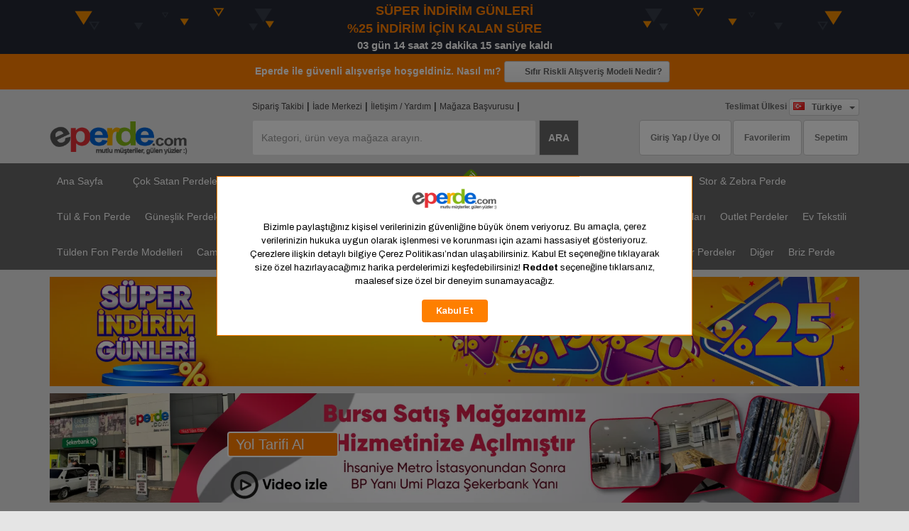

--- FILE ---
content_type: text/html; charset=utf-8
request_url: https://www.eperde.com/ajax/getprodvariants?prodId=19482&pageNumber=1&refUrl=/patine-desenli-sutlu-kahve-katyonik-jakar-fon-perde-sutlu-kahve/19503.html
body_size: 14710
content:

<!DOCTYPE html>
<html lang="tr-TR">
<head>
    <script src="https://bundles.efilli.com/eperde.com.prod.js"></script>
    <!-- Meta Pixel Code -->
    <script>
        !function (f, b, e, v, n, t, s) {
            if (f.fbq) return; n = f.fbq = function () {
                n.callMethod ?
                n.callMethod.apply(n, arguments) : n.queue.push(arguments)
            };
            if (!f._fbq) f._fbq = n; n.push = n; n.loaded = !0; n.version = '2.0';
            n.queue = []; t = b.createElement(e); t.async = !0;
            t.src = v; s = b.getElementsByTagName(e)[0];
            s.parentNode.insertBefore(t, s)
        }(window, document, 'script',
            'https://connect.facebook.net/en_US/fbevents.js');
        fbq('init', '209517956458083');
        fbq('init', '181567055522367');
    </script>
    <noscript>
        <img height="1" width="1" style="display:none"
             src="https://www.facebook.com/tr?id=209517956458083&ev=PageView&noscript=1" />
    </noscript>
    <!-- End Meta Pixel Code -->
    <!-- Google Tag Manager -->
    <script>
        (function (w, d, s, l, i) {
            w[l] = w[l] || []; w[l].push({
                'gtm.start':
                    new Date().getTime(), event: 'gtm.js'
            }); var f = d.getElementsByTagName(s)[0],
                j = d.createElement(s), dl = l != 'dataLayer' ? '&l=' + l : ''; j.async = true; j.src =
                    'https://www.googletagmanager.com/gtm.js?id=' + i + dl; f.parentNode.insertBefore(j, f);
        })(window, document, 'script', 'dataLayer', 'GTM-NLCF2HC');</script>
    <!-- End Google Tag Manager -->

    

<script>
var arrCampaignProds = {};
var arrProdList = [];
var arrProdNameList = [];
var arrSliderPageNum = [];
var etekKesimTipi = 7;
var boncukTipi = 6;
var isMobile =  0;;
//0:Desktop, 1:Mobile, 2:Tablet
var deviceType = 0;
var aspNetSID = '3uahf050bllokgd4k4ynn2va';
var prodTrackUrl = '';
</script>

    <meta charset="utf-8">
    <meta name="google-site-verification" content="YVUkAreoi-eWz1pDcoyZxRTYXLCXh9-Ln2xsMKZ5E8s" />
    <meta name="google-site-verification" content="7GTqYbBosRX7qVU08ETIYwQ5DLL6r_mzzESbeaNMN0M" />
    <meta name="google-site-verification" content="kha-iGmt3yYpcOxjmSkzygLEpJrcJVAWUdse21BiPBw" />
    <meta name="robots" content="INDEX, FOLLOW">

    <meta http-equiv="X-UA-Compatible" content="IE=8; IE=10; IE=11" />
    <meta name="viewport" content="width=device-width, initial-scale=1.0, minimum-scale=1.0, maximum-scale=1.0" />
    <meta name="author" content="Rabbiğ firli zembi vevessig'ni ulvi ve tayyibni kesbi ve kannig'ni bima rezaktani vela tuziğ kalbi ila şey`in sarreftehu anni." />
    <meta name="content-language" content="tr" />

    

    <title>Patinedesenli Kahve - Katyonik Jakar Fon Perde- Kahve| Sayfa 1</title>
    <meta name="description" content="Ta&#231; perde, brillant, stor perde, zebra perde, fon perde, jaluzi perde modellerini ve fiyatlarını bulup &#246;zel &#246;l&#231;&#252;de online sipariş verebilirsiniz." />

    <link href="https://www.eperde.com/ajax/getprodvariants?prodId=19482&amp;pageNumber=1&amp;refUrl=%2fpatine-desenli-sutlu-kahve-katyonik-jakar-fon-perde-sutlu-kahve%2f19503.html" rel="canonical" />

    <link rel="apple-touch-icon" sizes="57x57" href="/apple-icon-57x57.png">
    <link rel="apple-touch-icon" sizes="60x60" href="/apple-icon-60x60.png">
    <link rel="apple-touch-icon" sizes="72x72" href="/apple-icon-72x72.png">
    <link rel="apple-touch-icon" sizes="76x76" href="/apple-icon-76x76.png">
    <link rel="apple-touch-icon" sizes="114x114" href="/apple-icon-114x114.png">
    <link rel="apple-touch-icon" sizes="120x120" href="/apple-icon-120x120.png">
    <link rel="apple-touch-icon" sizes="144x144" href="/apple-icon-144x144.png">
    <link rel="apple-touch-icon" sizes="152x152" href="/apple-icon-152x152.png">
    <link rel="apple-touch-icon" sizes="180x180" href="/apple-icon-180x180.png">
    <link rel="icon" type="image/png" sizes="192x192" href="/android-icon-192x192.png">
    <link rel="icon" type="image/png" sizes="32x32" href="/favicon-32x32.png">
    <link rel="icon" type="image/png" sizes="96x96" href="/favicon-96x96.png">
    <link rel="icon" type="image/png" sizes="16x16" href="/favicon-16x16.png">
    <meta name="msapplication-TileColor" content="#ffffff">
    <meta name="msapplication-TileImage" content="/ms-icon-144x144.png">
    <meta name="theme-color" content="#ffffff">

    
    <link href="/bundles/ratingStarStyles?v=ORIHtkSmYSqk2exZmncgUMCjl3aj1Gj4JufDOAj-6F81" rel="stylesheet"/>

    <link href="/bundles/searchStyles?v=psWc7ad8kz8uOja8X0woSef2UuajIQR76shfFxP-_9Y1" rel="stylesheet"/>


    <link href="/Scripts/fancyapps/fancybox/fancybox.css" rel="stylesheet" />
    <link href="/Scripts/fancyapps/carousel/carousel.css" rel="stylesheet" />
    <link href="/Scripts/fancyapps/carousel/carousel.thumbs.css" rel="stylesheet" />
    <link href="/Scripts/font-awesome7/css/all.min.css?v1=true" rel="stylesheet" />
    <link href="/bundles/styles?v=aVdPkrHi7I3rD5VkCk1nt7vgp97gbvK_XO9M2MQplwM1" rel="stylesheet"/>


    

    <script>
        var lang = "tr";
                
                    var currCode = 'try';
                


    </script>
    <script>
        (function () {
            const fbclid = new URLSearchParams(window.location.search).get('fbclid');
            if (!fbclid) return;

            const existing = document.cookie.split('; ').find(row => row.startsWith('_fbc='));
            let currentFbc = existing ? existing.split('=')[1] : null;

            let cookieFbclid = null;
            if (currentFbc) {
                const lastDot = currentFbc.lastIndexOf('.');
                if (lastDot > 0 && lastDot < currentFbc.length - 1)
                    cookieFbclid = currentFbc.substring(lastDot + 1);
            }

            if (!currentFbc || cookieFbclid !== fbclid) {
                const ts = Date.now();
                const fbcValue = `fb.1.${ts}.${fbclid}`;
                const expires = new Date(ts + 90 * 24 * 60 * 60 * 1000).toUTCString();
                document.cookie = `_fbc=${fbcValue}; expires=${expires}; path=/; SameSite=None; Secure`;
            }
        })();
    </script>

</head>
<body>
    <!-- Google Tag Manager (noscript) -->
<noscript><iframe src="https://www.googletagmanager.com/ns.html?id=GTM-NLCF2HC"
height="0" width="0" style="display:none;visibility:hidden"></iframe></noscript>
<!-- End Google Tag Manager (noscript) -->
    <div id="page">
        
            <div id="discountWrapper" class="container-fluid" style="background-color:#252934;height:76px;color:#FF7F00;font-weight:bold;font-size:18px;overflow:hidden;padding-top:3px;padding-bottom:3px;">
                <div class="container text-center" style="background-image:url('/Images/cart-discount-bg.png');height:45px;">
                        <span>S&#220;PER İNDİRİM G&#220;NLERİ</span>
                        <br />
                    <span>
                        %25 İNDİRİM İÇİN KALAN SÜRE&nbsp;<span style="color:#fff;"><i class="fal fa-level-down"></i></span>
                    </span>
                        <span id="discountInCartCounter" style="color:#fff;font-size:15px;display:block;">
                        </span>

                </div>
            </div>
        <script>
            function windowDiscountLoad() {
                    var timeDiscountInCartCounter = new Date('2026', '0', '25', '23', '59', '59');
                    $('#discountInCartCounter').countdown(
                            {
                                until: timeDiscountInCartCounter,
                                compact: false,
                                layout: '{dnn} g&#252;n {hnn} saat {mnn} dakika {snn} saniye kaldı',
                                onExpiry: function () {
                                    $("#discountWrapper").slideUp();
                                }
                            }
                    );

                    $('#discountInCartCounterProdDetail').countdown(
                                    {
                                        until: timeDiscountInCartCounter,
                                        compact: false,
                                        layout: '{dnn} g&#252;n {hnn} saat {mnn} dakika {snn} saniye kaldı'
                                    }
                    );

                    var currentTime = $("#discountInCartCounter").text().split(' ')[0] + ' ' + $("#discountInCartCounter").text().split(' ')[1]
                        + ' ' + $("#discountInCartCounter").text().split(' ')[2] + ' ' + $("#discountInCartCounter").text().split(' ')[3] + ' kaldı';
                $("span#discountInCartCounterProdItemNew").each(function (i) { this.innerText = currentTime });
            }
        </script>




            <div id="zeroRiskWrapper" style="color:#fff;">
                <div class="container text-center">
                    <i class="fal fa-shield-check"></i> Eperde ile güvenli alışverişe hoşgeldiniz. Nasıl mı?
                    <a href="/eperde-nasil-guvenlidir" class="btn btn-default btn-sm">
                        <i class="fal fa-mouse-pointer"></i>&nbsp;Sıfır Riskli Alışveriş Modeli Nedir?
                    </a>
                    
                    <div id="controlClock" style="display:none;">22.01.2026 12:30:40</div>
                </div>
            </div>

            <div class="container-fluid" style="background-color:#1E5981;height:60px;font-weight:bold;overflow:hidden;padding-top:3px;padding-bottom:3px;display:none;">
                <div class="container text-center" style="background-image:url('/Images/subscribe-bg.png');height:60px;">
                    
                    <div id="panelSubscriber" class="container text-center" style="display:block;">
                        <div style="color:#ffffff; font-size:16px;">Büyük İndirim Günlerinde Bana Hatırlat...</div>
                        <input id="subscriberPhone" type="number" name="subscriberPhone" maxlength="11" title="11 hane olarak giriniz" required placeholder="Telefon Numaranız..." style="border-radius: 10px; padding-left:10px;" />
                        <button class="btn btn-default btn-sm" style="border-radius: 10px; height:25px;" onclick="setSubscriber();"><i class="fal fa-trophy"></i>&nbsp;Abone Ol</button>
                    </div>
                    <div id="panelSubscriberMsg" class="container text-center" style="display:none;">
                        <br />
                        <div id="subscriberMessage" style="color:#ffffff; font-size:14px;">Telefon numaranız başarıyla listeye eklenmiştir.</div>
                    </div>
                </div>
            </div>

        <nav class="navbar navbar-default header-top-bar" role="navigation">
    <div class="container">
        
<div class="content">
    <div id="quickLinks">
        <div style="float:left;width:70%">
            <a href="/siparislerim">Sipariş Takibi</a> |
            <a href="/yardim/tum-yardim-konulari/iade-sureci-ve-cayma-hakki/">İade Merkezi</a> |
            <a title="Eperde İletişim" href="/yardim/tum-yardim-konulari/">İletişim / Yardım</a> |
            <a title="Eperde Mağaza Başvurusu" href="/magaza-basvuru">Mağaza Başvurusu</a> |
            
        </div>
        <div style="float:left;width:30%">
            <div class="country-name">
                <span style="float:left;color:#666;padding-top:3px;display:inline-block;">Teslimat Ülkesi&nbsp;</span>
                <div style="float:left;" data-selected-country="TR" onchange="setShippingCountry($(this))" class="CountryFlagDD"></div>
            </div>
        </div>
    </div>
</div>
<div class="navbar-header">
    <a class="navbar-brand" href="/">
        <img style="width: 195px;" src="/Images/templates/Eperde/logo.png" alt="Eperde Logo">
    </a>
</div>
<form id="search-form" onsubmit="if ($('#searchBox').val() == '') return false;" class="navbar-form navbar-left" method="GET" action="/arama">
    <div class="form-group">
        <input autocomplete="off" placeholder="Kategori, ürün veya mağaza arayın." id="searchBox" name="q" type="text" class="form-control typeahead searchbox" />
        <input type="hidden" name="inSite" value="yes" />
        <input type="hidden" name="pageNumber" id="pageNumber" value="1" />

    </div>
    <button id="searchBtn" type="submit" class="btn btn-dark-default">ARA</button>

</form>

<span id="navbarMenu">
    <ul class="nav navbar-nav navbar-right navbar-top-buttons" style="margin-right: 0px;z-index:999 !important">
            <li>
                <a type="button" class="btn btn-white-default dropdown-toggle" href="/uye-girisi">
            <span><i class="fal fa-user fa-2x"></i></span>
            <span>Giriş Yap / Üye Ol</span>
        </a>
                
            </li>
        <li>
            <a href="/favorilerim" class="btn btn-white-default" title="Favorilerim">
                <span>
                    <i class="fal fa-heart fa-2x"></i>
                    <span id="favProdCount" class="yellow-circle-count-box hidden"></span>
                </span>
                <span>Favorilerim</span>
            </a>
        </li>
        <li>
            <a class="btn dropdown-toggle btn-white-default" href="/sepetim" title="Alışveriş Sepetim">
                <span>
                    <i class="fal fa-shopping-cart fa-2x"></i>
                    <span id="cartProdCount" class="yellow-circle-count-box hidden"></span>
                </span>
                <span>Sepetim</span>
            </a>
        </li>
    </ul>
</span>

    </div>
</nav>
<div class="container-fluid hidden-md hidden-sm" id="catMenu">
    <div class="container">
        

<ul class="nav navbar-nav">
    <li>
        <a href="/" title="Ana Sayfa">Ana Sayfa</a>
    </li>

    <li><a href="/perde-modelleri" title="Çok Satan Perdeler"><i class="fal fa-star" aria-hidden="true"></i>&nbsp;Çok Satan Perdeler</a></li>
    <li>
        <a href="/arama?q=ertesi+g&#252;n+perdeler" title="Ertesi Gün Perdeler">
            <i class="fal fa-truck"></i>&nbsp;Ertesi Gün Perdeler
        </a>
    </li>
    <li>
        <a href="/arama?q=aynı+g&#252;n+perdeler" title="Aynı Gün Perdeler">
            <i class="far fa-shipping-fast"></i>&nbsp;Aynı Gün Perdeler
        </a>
    </li>
    <li>
        <a href="/en-ucuz-perdeler" title="En Ucuz Perdeler">
            <span style="transform: rotate(-45deg);
    position: absolute;
    padding: 1px 0;
    top: 15px;
    left: -2px;
    width: 30px;
    height: 15px;
    background-color: #6fb200;
    color: #fff;
    font: bold 12px sans-serif;
    border-radius: 5px;
    text-align: center;">Yeni</span>&nbsp;&nbsp;&nbsp;En Ucuz Perdeler
        </a>
    </li>
                <li class="dropdown">
                        <a class="dropdown-toggle" href="javascript:void(0);" title="Odaya G&#246;re Perde Se&#231;imi">
                            Odaya G&#246;re Perde Se&#231;imi
                        </a>

                            <ul class="dropdown-menu" role="menu" style="top: auto; margin: 0px; border: 0px;">

                                        <li>
                                            <a href="/salon" title="Salon">Salon</a>
                                        </li>
                                        <li>
                                            <a href="/cocuk-odasi" title="&#199;ocuk Odası">&#199;ocuk Odası</a>
                                        </li>
                                        <li>
                                            <a href="/bebek-odasi" title="Bebek Odası">Bebek Odası</a>
                                        </li>
                                        <li>
                                            <a href="/oturma-odasi" title="Oturma Odası">Oturma Odası</a>
                                        </li>
                                        <li>
                                            <a href="/genc-odasi" title="Gen&#231; Odası">Gen&#231; Odası</a>
                                        </li>
                                        <li>
                                            <a href="/yatak-odasi" title="Yatak Odası">Yatak Odası</a>
                                        </li>
                                        <li>
                                            <a href="/mutfak" title="Mutfak">Mutfak</a>
                                        </li>
                            </ul>

                </li>
                <li class="dropdown">
                        <a class="dropdown-toggle" href="/stor-ve-zebra-perde" title="Stor &amp; Zebra Perde">Stor &amp; Zebra Perde</a>

                            <ul class="dropdown-menu" role="menu" style="top: auto; margin: 0px; border: 0px;">

                                        <li>
                                            <a href="/zebra-perde" title="Zebra Perde">Zebra Perde</a>
                                        </li>
                                        <li>
                                            <a href="/stor-perde" title="Stor Perde">Stor Perde</a>
                                        </li>
                                        <li>
                                            <a href="/cift-sistem-stor-perdeler" title="&#199;ift Sistem Stor Perdeler">&#199;ift Sistem Stor Perdeler</a>
                                        </li>
                            </ul>

                </li>
                <li class="dropdown">
                        <a class="dropdown-toggle" href="/tul-ve-fon-perde" title="T&#252;l &amp; Fon Perde">T&#252;l &amp; Fon Perde</a>

                            <ul class="dropdown-menu" role="menu" style="top: auto; margin: 0px; border: 0px;">

                                        <li>
                                            <a href="/tul-perde" title="T&#252;l Perde">T&#252;l Perde</a>
                                        </li>
                                        <li>
                                            <a href="/fon-perde" title="Fon Perde">Fon Perde</a>
                                        </li>
                                        <li>
                                            <a href="/tul-dikey-perde-tul-zebra-perde" title="T&#252;l Dikey Perde - T&#252;l Zebra Perde">T&#252;l Dikey Perde - T&#252;l Zebra Perde</a>
                                        </li>
                            </ul>

                </li>
                <li class="dropdown">
                        <a class="dropdown-toggle" href="/guneslik-perdeler" title="G&#252;neşlik Perdeler">G&#252;neşlik Perdeler</a>


                </li>
                <li class="dropdown">
                        <a class="dropdown-toggle" href="/ip-perde" title="İp Perde">İp Perde</a>


                </li>
                <li class="dropdown">
                        <a class="dropdown-toggle" href="/jaluzi-perde" title="Jaluzi Perde">Jaluzi Perde</a>

                            <ul class="dropdown-menu" role="menu" style="top: auto; margin: 0px; border: 0px;">

                                        <li>
                                            <a href="/metal-jaluzi-perde" title="Metal Jaluzi Perde">Metal Jaluzi Perde</a>
                                        </li>
                                        <li>
                                            <a href="/ahsap-jaluzi-perde" title="Ahşap Jaluzi Perde">Ahşap Jaluzi Perde</a>
                                        </li>
                            </ul>

                </li>
                <li class="dropdown">
                        <a class="dropdown-toggle" href="/dikey-perde" title="Dikey Perde">Dikey Perde</a>


                </li>
                <li class="dropdown">
                        <a class="dropdown-toggle" href="/duz-perdeler" title="D&#252;z Perdeler">D&#252;z Perdeler</a>


                </li>
                <li class="dropdown">
                        <a class="dropdown-toggle" href="/cama-takilan-perdeler" title="Cama Takılan Perdeler">Cama Takılan Perdeler</a>


                </li>
                <li class="dropdown">
                        <a class="dropdown-toggle" href="/perde-aksesuarlari" title="Perde Aksesuarları">Perde Aksesuarları</a>

                            <ul class="dropdown-menu" role="menu" style="top: auto; margin: 0px; border: 0px;">

                                        <li>
                                            <a href="/rustik-perde" title="Rustik Perde">Rustik Perde</a>
                                        </li>
                                        <li>
                                            <a href="/fon-demiri" title="Fon Demiri">Fon Demiri</a>
                                        </li>
                                        <li>
                                            <a href="/fon-bagi" title="Fon Bağı">Fon Bağı</a>
                                        </li>
                                        <li>
                                            <a href="/perde-puskul-ve-sacaklari" title="Perde P&#252;sk&#252;l ve Sa&#231;akları">Perde P&#252;sk&#252;l ve Sa&#231;akları</a>
                                        </li>
                            </ul>

                </li>
                <li class="dropdown">
                        <a class="dropdown-toggle" href="/outlet-perdeler" title="Outlet Perdeler">Outlet Perdeler</a>

                            <ul class="dropdown-menu" role="menu" style="top: auto; margin: 0px; border: 0px;">

                                        <li>
                                            <a href="/outlet-fon-perde" title="Outlet Fon Perde">Outlet Fon Perde</a>
                                        </li>
                                        <li>
                                            <a href="/outlet-stor-perde" title="Outlet Stor Perde">Outlet Stor Perde</a>
                                        </li>
                                        <li>
                                            <a href="/outlet-tul-perde" title="Outlet T&#252;l Perde">Outlet T&#252;l Perde</a>
                                        </li>
                                        <li>
                                            <a href="/outlet-zebra-perde" title="Outlet Zebra Perde">Outlet Zebra Perde</a>
                                        </li>
                                        <li>
                                            <a href="/outlet-guneslik-perde" title="Outlet G&#252;neşlik Perde">Outlet G&#252;neşlik Perde</a>
                                        </li>
                            </ul>

                </li>
                <li class="dropdown">
                        <a class="dropdown-toggle" href="/ev-tekstili" title="Ev Tekstili">Ev Tekstili</a>

                            <ul class="dropdown-menu" role="menu" style="top: auto; margin: 0px; border: 0px;">

                                        <li>
                                            <a href="/kirlent-modelleri" title="Kırlent Modelleri">Kırlent Modelleri</a>
                                        </li>
                            </ul>

                </li>
                <li class="dropdown">
                        <a class="dropdown-toggle" href="/tulden-fon-perde-modelleri" title="T&#252;lden Fon Perde Modelleri">T&#252;lden Fon Perde Modelleri</a>


                </li>
                <li class="dropdown">
                        <a class="dropdown-toggle" href="/cam-balkon-perde" title="Cam Balkon Perde">Cam Balkon Perde</a>


                </li>
                <li class="dropdown">
                        <a class="dropdown-toggle" href="/yeni-dikey-perdeler" title="Yeni Dikey Perdeler">Yeni Dikey Perdeler</a>


                </li>
                <li class="dropdown">
                        <a class="dropdown-toggle" href="/isik-gecirmeyen-perdeler" title="Işık Ge&#231;irmeyen Perdeler">Işık Ge&#231;irmeyen Perdeler</a>


                </li>
                <li class="dropdown">
                        <a class="dropdown-toggle" href="/ofis-isyeri-perde-modelleri" title="Ofis İşyeri Perde Modelleri">Ofis İşyeri Perde Modelleri</a>


                </li>
                <li class="dropdown">
                        <a class="dropdown-toggle" href="/tul-stor-perdeler" title="T&#252;l Stor Perdeler">T&#252;l Stor Perdeler</a>


                </li>
                <li class="dropdown">
                        <a class="dropdown-toggle" href="javascript:void(0);" title="Diğer">
                            Diğer
                        </a>

                            <ul class="dropdown-menu" role="menu" style="top: auto; margin: 0px; border: 0px;">

                                        <li>
                                            <a href="/hazir-olculu-zebra-perdeler" title="Hazır &#214;l&#231;&#252;l&#252; Zebra Perdeler">Hazır &#214;l&#231;&#252;l&#252; Zebra Perdeler</a>
                                        </li>
                                        <li>
                                            <a href="/utu-istemeyen-tul-perdeler" title="&#220;t&#252; İstemeyen T&#252;l Perdeler">&#220;t&#252; İstemeyen T&#252;l Perdeler</a>
                                        </li>
                                        <li>
                                            <a href="/kruvaze-model-perdeler" title="Kruvaze Model Perdeler">Kruvaze Model Perdeler</a>
                                        </li>
                                        <li>
                                            <a href="/renkli-tuller-duz-ve-degrade" title="Renkli T&#252;ller D&#252;z Ve Degrade">Renkli T&#252;ller D&#252;z Ve Degrade</a>
                                        </li>
                                        <li>
                                            <a href="/cizgili-fon-perdeler" title="&#199;izgili Fon Perdeler">&#199;izgili Fon Perdeler</a>
                                        </li>
                                        <li>
                                            <a href="/jakar-fon-perdeler" title="Jakar Fon Perdeler">Jakar Fon Perdeler</a>
                                        </li>
                                        <li>
                                            <a href="/tek-renk-fon-perdeler" title="Tek Renk Fon Perdeler">Tek Renk Fon Perdeler</a>
                                        </li>
                                        <li>
                                            <a href="/duz-perde-modelleri" title="D&#252;z Perde Modelleri">D&#252;z Perde Modelleri</a>
                                        </li>
                                        <li>
                                            <a href="/orme-tul-perde" title="&#214;rme T&#252;l Perde">&#214;rme T&#252;l Perde</a>
                                        </li>
                                        <li>
                                            <a href="/patine-desenli-fon-perde" title="Patine Desenli Fon Perde">Patine Desenli Fon Perde</a>
                                        </li>
                                        <li>
                                            <a href="/fon-perde-aksesuarlari" title="Fon Perde Aksesuarları">Fon Perde Aksesuarları</a>
                                        </li>
                                        <li>
                                            <a href="/desenli-perde-modelleri" title="Desenli Perde Modelleri">Desenli Perde Modelleri</a>
                                        </li>
                                        <li>
                                            <a href="/islemeli-tul-perde" title="İşlemeli T&#252;l Perde">İşlemeli T&#252;l Perde</a>
                                        </li>
                                        <li>
                                            <a href="/isik-gecirmeyen-guneslik-perde" title="Işık Ge&#231;irmeyen G&#252;neşlik Perde">Işık Ge&#231;irmeyen G&#252;neşlik Perde</a>
                                        </li>
                                        <li>
                                            <a href="/plise-perdeler" title="Plise Perdeler">Plise Perdeler</a>
                                        </li>
                                        <li>
                                            <a href="/mekanik-perde-sistemleri" title="Mekanik Perde Sistemleri">Mekanik Perde Sistemleri</a>
                                        </li>
                                        <li>
                                            <a href="/desenli-fon" title="Desenli Fon">Desenli Fon</a>
                                        </li>
                            </ul>

                </li>
                <li class="dropdown">
                        <a class="dropdown-toggle" href="/briz-perde" title="Briz Perde">Briz Perde</a>


                </li>



    <li class="hidden">
        <a class="dropdown-toggle" href="https://www.Eperde/yardim/tum-yardim-konulari/" title="İletişim / Yardım">İletişim / Yardım</a>
    </li>
</ul>
    </div>
</div>


<p style="height:40px;" class="hidden-lg">&nbsp;</p>


    <div class="container">
            <div class="text-center" style="margin-bottom:10px;">
                <a href="javascript:">
                    <img alt="Perde Kampanya" src="https://media.eperde.com/UserFiles/banner/sepet_masaustu_20251204.jpg?width=1921&amp;quality=80" style="width:100%;" />
                </a>
            </div>
            <div class="text-center" style="margin-bottom:10px;">
                <span class="text-center" style="position: absolute; left: 25%; margin-top:3% ">
                    <a href="https://www.google.com/maps/embed?pb=!1m18!1m12!1m3!1d3046.245703702494!2d28.991509299999997!3d40.22583890000001!2m3!1f0!2f0!3f0!3m2!1i1024!2i768!4f13.1!3m3!1m2!1s0x14ca143d49f7fa87%3A0x77278210c85b6ff1!2sEperde!5e0!3m2!1str!2str!4v1738773247674!5m2!1str!2str" data-fancybox data-type="iframe" class="btn" style="font-size: 2rem; margin-top: 10%; background-color: #ff7f00; color: #fff; padding: 2px 10px; border: 2px solid;" onmouseover="this.style.backgroundColor='rgba(255, 127, 0, 0.8)';" onmouseout="this.style.backgroundColor='rgb(255, 127, 0)';">
                        Yol Tarifi Al
                        &nbsp;<i class="fa-solid fa-location-dot"></i>
                    </a>
                </span>
                <a href="https://www.eperde.com/upload/perde-magaza/eperde-bursa.mp4" data-fancybox data-width="500" data-height="888">
                    <img alt="Perde Kampanya" src="https://media.eperde.com/UserFiles/banner/anasayfa_magaza.jpg?width=1921&amp;quality=80" style="width:100%;" />
                </a>
            </div>
    </div>


    



        

        <div class="container">
            



<style>
    .pagination > li > a,
    .pagination > li > span {
        position: relative;
        float: left;
        padding: 6px 12px;
        margin-left: -1px;
        line-height: 1.42857143;
        color: #ff6a00;
        text-decoration: none;
        background-color: #fff;
        border: 1px solid #ddd;
    }

    .pagination > .active > a,
    .pagination > .active > span,
    .pagination > .active > a:hover,
    .pagination > .active > span:hover,
    .pagination > .active > a:focus,
    .pagination > .active > span:focus {
        z-index: 3;
        color: #fff;
        cursor: default;
        background-color: #ff6a00;
        border-color: #ff6a00;
    }
</style>

<div class="row">
    <div class="col-lg-12 col-md-12 col-sm-12 ">



                    <div class="row">
                <div class="col-md-2">
                </div>
                <div class="col-md-8 text-center">

                        <nav>
                            <ul class="pagination">
                            </ul>
                        </nav>

                </div>
                <div class="col-md-2">
                </div>
            </div>

    </div>
</div>

    <div class="clearfix margin-bottom-40px"></div>

        </div>

        


        <p>&nbsp;</p>
    <div class="container home-custome-page hidden-sm hidden-md" >

        <div class="row" >
            <div class="col-md-12 col-lg-12">
                <div class="well">
                    <div style="width:1024px;margin:auto">
                        <html>
<head>
	<title></title>
</head>
<body>
<table border="0" cellpadding="0" cellspacing="0" style="background-color:transparent; border-collapse:collapse; border-spacing:0px; box-sizing:border-box; color:rgb(0, 0, 0); font-family:helvetica neue,helvetica,ヒラギノ角ゴ pro w3,hiragino kaku gothic pro,メイリオ,meiryo,ｍｓ ｐゴシック,arial,sans-serif; font-size:14px; line-height:20px; max-width:100%; width:1110px">
	<caption>
	<p><span style="color:#696969"><span style="font-size:16px"><strong>Yardım Konularından Bazıları</strong></span></span></p>
	</caption>
	<tbody>
		<tr>
			<td style="width:250px"><span style="color:rgb(255, 140, 0)">&nbsp;</span><span style="color:rgb(243, 174, 3)">&bull;</span><span style="color:rgb(255, 140, 0)">&nbsp;</span><a href="https://www.eperde.com/yardim/tum-yardim-konulari/perde-olcusu-nasil-alinir/">&Ouml;l&ccedil;&uuml; Nasıl Alınır?</a></td>
			<td style="width:250px"><span style="color:rgb(255, 140, 0)">&nbsp;</span><span style="color:rgb(243, 174, 3)">&bull;</span><span style="color:rgb(255, 140, 0)">&nbsp;</span><a href="https://www.eperde.com/yardim/perde-montaj-videolari/" title="Perde Montajı Nasıl Yapılır?">Perde Montajı Nasıl Yapılır?</a></td>
			<td style="width:250px"><span style="color:rgb(255, 140, 0)">&nbsp;</span><span style="color:rgb(243, 174, 3)">&bull;</span><span style="color:rgb(255, 140, 0)">&nbsp;</span><a href="https://www.eperde.com/yardim/kargo-sureci/" title="Satıcı Teslimat Süresi - Eperde">Teslimat S&uuml;resi</a></td>
			<td style="width:250px"><span style="color:rgb(255, 140, 0)">&nbsp;</span><span style="color:rgb(243, 174, 3)">&bull;</span><span style="color:rgb(255, 140, 0)">&nbsp;</span><a href="https://www.eperde.com/yardim/tum-yardim-konulari/iade-sureci-ve-cayma-hakki/" title="İptal ve İade Seçenekleri">İptal İade</a></td>
		</tr>
		<tr>
			<td><span style="color:rgb(255, 140, 0)">&nbsp;</span><span style="color:rgb(243, 174, 3)">&bull;</span><span style="color:rgb(255, 140, 0)">&nbsp;</span><a href="https://www.eperde.com/yardim/tum-yardim-konulari/odeme-secenekleri/" title="Ödeme Seçenekleri">&Ouml;deme Se&ccedil;enekleri</a></td>
			<td>&nbsp;</td>
			<td><span style="color:rgb(255, 140, 0)">&nbsp;</span><span style="color:rgb(243, 174, 3)">&bull;</span><span style="color:rgb(255, 140, 0)">&nbsp;</span><a href="http://www.eperde.com/yardim/zebra-perde-siparisi-nasil-verilir/">Zebra Perde Siparişi Nasıl Verilir?</a></td>
			<td>&nbsp;</td>
		</tr>
	</tbody>
</table>

<hr />
<table border="0" cellpadding="0" cellspacing="0" style="width:1110px">
	<caption>
	<h2 style="text-align:center"><span style="color:#FFA500"><strong><span style="font-size:16px">PERDE MODELLERİ</span></strong></span></h2>
	</caption>
	<tbody>
		<tr>
			<td style="width:250px">
			<h3><span style="color:#696969"><span style="font-size:16px"><strong>Zebra Perde</strong></span></span></h3>
			</td>
			<td style="width:250px">
			<h3><span style="color:#696969"><span style="font-size:16px"><strong>Stor Perde</strong></span></span></h3>
			</td>
			<td style="width:250px">
			<h3><span style="color:#696969"><span style="font-size:16px"><strong>T&uuml;l Perde</strong></span></span></h3>
			</td>
			<td style="width:250px">
			<h3><span style="color:#696969"><span style="font-size:16px"><strong>Fon Perde</strong></span></span></h3>
			</td>
		</tr>
		<tr>
			<td><span style="color:rgb(255, 140, 0)">&nbsp;</span><span style="color:rgb(243, 174, 3)">&bull;</span><span style="color:rgb(255, 140, 0)">&nbsp;</span><a href="https://www.eperde.com/zebra-perde" title="Zebra Perde">Zebra Perde</a></td>
			<td><span style="color:rgb(255, 140, 0)">&nbsp;</span><span style="color:rgb(243, 174, 3)">&bull;</span><span style="color:rgb(255, 140, 0)">&nbsp;</span><a href="https://www.eperde.com/stor-perde" title="Stor Perde">Stor Perde</a></td>
			<td><span style="color:rgb(255, 140, 0)">&nbsp;</span><span style="color:rgb(243, 174, 3)">&bull;</span><span style="color:rgb(255, 140, 0)">&nbsp;<a href="https://www.eperde.com/duz-tuller" title="Düz Tül Perde">D&uuml;z T&uuml;l</a></span></td>
			<td><span style="color:rgb(255, 140, 0)">&nbsp;</span><span style="color:rgb(243, 174, 3)">&bull;</span><span style="color:rgb(255, 140, 0)">&nbsp;</span><a href="https://www.eperde.com/fon-perde" title="Fon Perde Modelleri ve Fiyatları">Fon Perde</a></td>
		</tr>
		<tr>
			<td><span style="color:#FF8C00">&nbsp;</span><span style="color:#F3AE03">&bull;</span><span style="color:#FF8C00">&nbsp;</span><a href="https://www.eperde.com/zebra-perde-duz-modeller" title="Düz Zebra Perde">D&uuml;z Zebra Perde</a></td>
			<td><span style="color:rgb(255, 140, 0)">&nbsp;</span><span style="color:rgb(243, 174, 3)">&bull;</span><span style="color:rgb(255, 140, 0)">&nbsp;<a href="https://www.eperde.com/zebra-stor-perde" title="Zebra Stor Perde">Zebra Stor Perde</a></span></td>
			<td><span style="color:rgb(255, 140, 0)">&nbsp;</span><span style="color:rgb(243, 174, 3)">&bull;</span><span style="color:rgb(255, 140, 0)">&nbsp;<a href="https://www.eperde.com/desenli-tuller" title="Desenli Tül Perde">Desenli T&uuml;l</a></span></td>
			<td><span style="color:rgb(255, 140, 0)">&nbsp;</span><span style="color:rgb(243, 174, 3)">&bull;</span><span style="color:rgb(255, 140, 0)">&nbsp;</span><a href="https://www.eperde.com/arama?q=%C3%A7i%C3%A7ekli+fon+perde&amp;pageNumber=1" title="Çiçekli Fon Perde Modelleri ve Fiyatları">&Ccedil;i&ccedil;ekli Fon Perde</a></td>
		</tr>
		<tr>
			<td><span style="color:rgb(243, 174, 3)">&nbsp;&bull;</span><span style="color:rgb(255, 140, 0)">&nbsp;</span><a href="https://www.eperde.com/zebra-perde-genel-desenli" title="Desenli Zebra Perde">Desenli Zebra Perde</a></td>
			<td><span style="color:rgb(255, 140, 0)">&nbsp;</span><span style="color:rgb(243, 174, 3)">&bull;</span><span style="color:rgb(255, 140, 0)">&nbsp;<a href="https://www.eperde.com/salon-stor-perde" title="Salon Stor Perde">Salon Stor Perde</a></span></td>
			<td><span style="color:rgb(255, 140, 0)">&nbsp;</span><span style="color:rgb(243, 174, 3)">&bull;</span><span style="color:rgb(255, 140, 0)">&nbsp;<a href="https://www.eperde.com/kruvaze-perde" title="Kruvaze Perde">Kruvaze Perde</a></span></td>
			<td><span style="color:rgb(255, 140, 0)">&nbsp;</span><span style="color:rgb(243, 174, 3)">&bull;</span><span style="color:rgb(255, 140, 0)">&nbsp;</span><a href="https://www.eperde.com/desenli-fon-perde-modelleri" title="Desenli Fon Perde Modelleri">Desenli Fon Perde</a></td>
		</tr>
		<tr>
			<td><span style="color:rgb(255, 140, 0)">&nbsp;</span><span style="color:rgb(243, 174, 3)">&bull;</span><span style="color:rgb(255, 140, 0)">&nbsp;<a href="https://www.eperde.com/cicekli-zebra-perde" title="Çiçekli Zebra Perde">&Ccedil;i&ccedil;ekli Zebra Perde</a></span></td>
			<td><span style="color:rgb(255, 140, 0)">&nbsp;</span><span style="color:rgb(243, 174, 3)">&bull;</span><span style="color:rgb(255, 140, 0)">&nbsp;<a href="https://www.eperde.com/yatak-odasi-stor-perde" title="Yatak Odası Stor Perde">Yatak Odası Stor Perde</a></span></td>
			<td><span style="color:rgb(255, 140, 0)">&nbsp;</span><span style="color:rgb(243, 174, 3)">&bull;</span><span style="color:rgb(255, 140, 0)">&nbsp;<a href="https://www.eperde.com/nakisli-tuller" title="Nakışlı Tül Perde">Nakışlı T&uuml;l</a></span></td>
			<td><span style="color:rgb(255, 140, 0)">&nbsp;</span><span style="color:rgb(243, 174, 3)">&bull;</span><span style="color:rgb(255, 140, 0)">&nbsp;</span><a href="https://www.eperde.com/duz-fon-perde-modelleri" title="Düz Fon Perde Modelleri ve Fiyatları">D&uuml;z Fon Perde</a></td>
		</tr>
		<tr>
			<td><span style="color:rgb(255, 140, 0)">&nbsp;</span><span style="color:rgb(243, 174, 3)">&bull;</span><span style="color:rgb(255, 140, 0)">&nbsp;<a href="https://www.eperde.com/salon-zebra-perde-modelleri" title="Salon Zebra Perde">Salon Zebra Perde</a></span></td>
			<td><span style="color:rgb(255, 140, 0)">&nbsp;</span><span style="color:rgb(243, 174, 3)">&bull;</span><span style="color:rgb(255, 140, 0)">&nbsp;<a href="https://www.eperde.com/oturma-odasi-stor-perde" title="Oturma Odası Stor Perde">Oturma Odası Stor Perde</a></span></td>
			<td><span style="color:rgb(255, 140, 0)">&nbsp;</span><span style="color:rgb(243, 174, 3)">&bull;</span><span style="color:rgb(255, 140, 0)">&nbsp;<a href="https://www.eperde.com/bebek-cocuk-ve-genc-tul-modelleri" title="Bebek - Çocuk - Genç Odası Tül Perde">Bebek \ &Ccedil;ocuk \ Gen&ccedil; Odası T&uuml;l</a></span></td>
			<td><span style="color:rgb(255, 140, 0)">&nbsp;</span><span style="color:rgb(243, 174, 3)">&bull;</span><span style="color:rgb(255, 140, 0)">&nbsp;<a href="https://www.eperde.com/salon-fon-perde" title="Salon Fon Perde">Salon Fon Perde</a></span></td>
		</tr>
		<tr>
			<td><span style="color:rgb(255, 140, 0)">&nbsp;</span><span style="color:rgb(243, 174, 3)">&bull;</span><span style="color:rgb(255, 140, 0)">&nbsp;<a href="https://www.eperde.com/mutfak-zebra-perde-modelleri" title="Mutfak Zebra Perde">Mutfak Zebra Perde</a></span></td>
			<td><span style="color:rgb(255, 140, 0)">&nbsp;</span><span style="color:rgb(243, 174, 3)">&bull;</span><span style="color:rgb(255, 140, 0)">&nbsp;<a href="https://www.eperde.com/mutfak-stor-perde" title="Mutfak Stor Perde">Mutfak Stor Perde</a></span></td>
			<td><span style="color:rgb(255, 140, 0)">&nbsp;</span><span style="color:rgb(243, 174, 3)">&bull;</span><span style="color:rgb(255, 140, 0)">&nbsp;<a href="https://www.eperde.com/salon-tul-perde" title="Salon Tül Perde">Salon T&uuml;l Perde</a></span></td>
			<td><span style="color:rgb(255, 140, 0)">&nbsp;</span><span style="color:rgb(243, 174, 3)">&bull;</span><span style="color:rgb(255, 140, 0)">&nbsp;<a href="https://www.eperde.com/yatak-odasi-fon-perde" title="Yatak Odası Fon Perde">Yatak Odası Fon Perde</a></span></td>
		</tr>
		<tr>
			<td><span style="color:rgb(243, 174, 3)">&nbsp;</span><span style="color:rgb(243, 174, 3)">&bull;</span><span style="color:rgb(255, 140, 0)">&nbsp;<a href="https://www.eperde.com/zebra-perde-cocuk-odasi" title="Çocuk Odası Zebra Perde">&Ccedil;ocuk Odası Zebra Perde</a></span></td>
			<td><span style="color:rgb(255, 140, 0)">&nbsp;</span><span style="color:rgb(243, 174, 3)">&bull;</span><span style="color:rgb(255, 140, 0)">&nbsp;<a href="https://www.eperde.com/cocuk-odasi-zebra-stor-perde" title="Çocuk Odası Zebra Stor Perde">&Ccedil;ocuk Odası Zebra Stor Perde</a></span></td>
			<td><span style="color:rgb(255, 140, 0)">&nbsp;</span><span style="color:rgb(243, 174, 3)">&bull;</span><span style="color:rgb(255, 140, 0)">&nbsp;<a href="https://www.eperde.com/yatak-odasi-tul-perde" title="yatak Odası Tül Perde">Yatak Odası T&uuml;l Perde</a></span></td>
			<td><span style="color:rgb(255, 140, 0)">&nbsp;</span><span style="color:rgb(243, 174, 3)">&bull;</span><span style="color:rgb(255, 140, 0)">&nbsp;<a href="https://www.eperde.com/cocuk-odasi-fon-perde-modelleri" title="Çocuk Odası Fon Perde">&Ccedil;ocuk Odası Fon Perde</a></span></td>
		</tr>
		<tr>
			<td><span style="color:rgb(255, 140, 0)">&nbsp;</span><span style="color:rgb(243, 174, 3)">&bull;</span><span style="color:rgb(255, 140, 0)">&nbsp;<a href="https://www.eperde.com/yatak-odasi-zebra-perde" title="Yatak Odası Zebra Perde">Yatak Odası Zebra Perde</a></span></td>
			<td><span style="color:rgb(255, 140, 0)">&nbsp;</span><span style="color:rgb(243, 174, 3)">&bull;</span><span style="color:rgb(255, 140, 0)">&nbsp;<a href="https://www.eperde.com/duz-stor-perde" title="Düz Stor Perde">D&uuml;z Stor Perde</a></span></td>
			<td><span style="color:rgb(255, 140, 0)">&nbsp;</span><span style="color:rgb(243, 174, 3)">&bull;</span><span style="color:rgb(255, 140, 0)">&nbsp;<a href="https://www.eperde.com/mutfak-tul-perde" title="Mutfak Tül Perde">Mutfak T&uuml;l Perde</a></span></td>
			<td><span style="color:rgb(255, 140, 0)">&nbsp;</span><span style="color:rgb(243, 174, 3)">&bull;</span><span style="color:rgb(255, 140, 0)">&nbsp;<a href="https://www.eperde.com/mutfak-perde-modelleri.htm" title="Mutfak Fon Perde">Mutfak Fon Perde</a></span></td>
		</tr>
		<tr>
			<td><span style="color:rgb(255, 140, 0)">&nbsp;</span><span style="color:rgb(243, 174, 3)">&bull;</span><span style="color:rgb(255, 140, 0)">&nbsp;<a href="https://www.eperde.com/oturma-odasi-zebra-perde" title="Oturma Odası Zebra Perde">Oturma Odası Zebra Perde</a></span></td>
			<td><span style="color:rgb(255, 140, 0)">&nbsp;</span><span style="color:rgb(243, 174, 3)">&bull;</span><span style="color:rgb(255, 140, 0)">&nbsp;<a href="https://www.eperde.com/stor-perde-desenli" title="Desenli Stor Perde">Desenli Stor Perde</a></span></td>
			<td><span style="color:rgb(243, 174, 3)">&nbsp;</span><span style="color:rgb(243, 174, 3)">&bull;</span><span style="color:rgb(255, 140, 0)">&nbsp;<a href="https://www.eperde.com/oturma-odasi-tul-perde" title="Oturma Odası Tül Perde">Oturma Odası T&uuml;l Perde</a></span></td>
			<td><span style="color:rgb(255, 140, 0)">&nbsp;</span><span style="color:rgb(243, 174, 3)">&bull;</span><span style="color:rgb(255, 140, 0)">&nbsp;<a href="https://www.eperde.com/oturma-odasi-fon-perde" title="Oturma Odası Fon Perde">Oturma Odası Fon Perde</a></span></td>
		</tr>
		<tr>
			<td>&nbsp;</td>
			<td><span style="color:rgb(243, 174, 3)">&nbsp;&bull;</span><span style="color:rgb(255, 140, 0)">&nbsp;<a href="https://www.eperde.com/stor-perde-duz-karartma">Blackout Stor Perde</a></span></td>
			<td><span style="color:rgb(243, 174, 3)">&nbsp;</span><span style="color:rgb(243, 174, 3)">&bull;</span><span style="color:rgb(255, 140, 0)">&nbsp;<a href="https://www.eperde.com/keten-tul-perdeler">Keten T&uuml;l Perde</a></span></td>
			<td>&nbsp;</td>
		</tr>
		<tr>
			<td>&nbsp;</td>
			<td><span style="color:rgb(243, 174, 3)">&nbsp;&bull;</span><span style="color:rgb(255, 140, 0)">&nbsp;<a href="https://www.eperde.com/stor-perde-duz-karartma">Karartma Stor Perde</a></span></td>
			<td><span style="color:rgb(243, 174, 3)">&nbsp;</span><span style="color:rgb(243, 174, 3)">&bull;</span><span style="color:rgb(255, 140, 0)">&nbsp;<a href="https://www.eperde.com/santuk-tul-perdeler">Şantuk T&uuml;l Perde</a></span></td>
			<td>&nbsp;</td>
		</tr>
		<tr>
			<td>&nbsp;</td>
			<td><span style="color:rgb(243, 174, 3)">&nbsp;&bull;</span><span style="color:rgb(255, 140, 0)">&nbsp;<a href="https://www.eperde.com/stor-perde-duz-karartma">Işık Ge&ccedil;irmez Stor Perde</a></span></td>
			<td><span style="color:rgb(243, 174, 3)">&nbsp;&bull;</span><span style="color:rgb(255, 140, 0)">&nbsp;<a href="https://www.eperde.com/cizgili-tul-perdeler">&Ccedil;izgili&nbsp;T&uuml;l Perde</a></span></td>
			<td>&nbsp;</td>
		</tr>
		<tr>
			<td>&nbsp;</td>
			<td><span style="color:rgb(243, 174, 3)">&nbsp;&bull;</span><span style="color:rgb(255, 140, 0)">&nbsp;<a href="https://www.eperde.com/keten-stor-perde">Keten Stor Perde</a></span></td>
			<td>&nbsp;</td>
			<td>&nbsp;</td>
		</tr>
		<tr>
			<td>&nbsp;</td>
			<td><span style="color:rgb(243, 174, 3)">&nbsp;&bull;</span><span style="color:rgb(255, 140, 0)">&nbsp;<a href="https://www.eperde.com/lazer-kesimli-stor-perde">Lazer Kesimli Stor Perde</a></span></td>
			<td>&nbsp;</td>
			<td>&nbsp;</td>
		</tr>
		<tr>
			<td>&nbsp;</td>
			<td><span style="color:rgb(243, 174, 3)">&nbsp;&bull;</span><span style="color:rgb(255, 140, 0)">&nbsp;<a href="https://www.eperde.com/beyaz-is-stor-perde">Beyaz İş&nbsp;Stor Perde</a></span></td>
			<td>&nbsp;</td>
			<td>&nbsp;</td>
		</tr>
		<tr>
			<td>&nbsp;</td>
			<td>&nbsp;<span style="color:rgb(243, 174, 3)">&bull;</span><span style="color:rgb(255, 140, 0)">&nbsp;<a href="https://www.eperde.com/screen-stor-perde">Screen Stor Perde</a></span></td>
			<td>&nbsp;</td>
			<td>&nbsp;</td>
		</tr>
	</tbody>
</table>

<hr />
<table border="0" cellpadding="0" cellspacing="0" style="width:1110px">
	<tbody>
		<tr>
			<td style="height:50px; width:250px">
			<h3><span style="font-size:16px"><span style="color:#696969"><strong>Perdeler</strong></span></span></h3>
			</td>
			<td style="width:250px">
			<h3><strong><span style="color:#696969"><span style="font-size:16px">Jaluzi Perde</span></span></strong></h3>
			</td>
			<td style="width:250px">
			<h3><span style="color:#696969"><span style="font-size:16px"><strong>&Ccedil;iftli Sistem Perde</strong></span></span></h3>
			</td>
			<td style="width:250px">
			<h4><strong><span style="color:#696969"><span style="font-size:16px">İp Perde</span></span></strong></h4>
			</td>
		</tr>
		<tr>
			<td><span style="color:rgb(255, 140, 0)">&nbsp;</span><span style="color:rgb(243, 174, 3)">&bull;</span><span style="color:rgb(255, 140, 0)">&nbsp;</span><a href="https://www.eperde.com/cocuk-odasi-perde-modelleri.htm" title="Çocuk Odası Perde Modelleri">&Ccedil;ocuk Odası Perde</a></td>
			<td><span style="color:rgb(255, 140, 0)">&nbsp;</span><span style="color:rgb(243, 174, 3)">&bull;</span><span style="color:rgb(255, 140, 0)">&nbsp;</span><a href="https://www.eperde.com/jaluzi-perde" title="Jaluzi Perde Modelleri ve Fiyatları">Jaluzi Perde</a></td>
			<td><span style="color:rgb(255, 140, 0)">&nbsp;</span><span style="color:rgb(243, 174, 3)">&bull;</span><span style="color:rgb(255, 140, 0)">&nbsp;</span><a href="https://www.eperde.com/cift-sistem-stor-perdeler" style="line-height: 20.8px;" title="Çiftli Sistem Stor Perde Modelleri ve Fiyatları">&Ccedil;iftli Sistem Stor Perde</a></td>
			<td><span style="color:rgb(255, 140, 0)">&nbsp;</span><span style="color:rgb(243, 174, 3)">&bull;</span><span style="color:rgb(255, 140, 0)">&nbsp;</span><a href="https://www.eperde.com/ip-perde" title="İp Perde Modelleri ve Fiyatları">İp Perde</a></td>
		</tr>
		<tr>
			<td><span style="color:rgb(243, 174, 3)">&nbsp;&bull;</span>&nbsp;<a href="https://www.eperde.com/mutfak-perde-modelleri" title="Mutfak Perde Modelleri">Mutfak Perde Modelleri</a></td>
			<td><span style="color:rgb(255, 140, 0)">&nbsp;</span><span style="color:rgb(243, 174, 3)">&bull;</span>&nbsp;<a href="https://www.eperde.com/ofis-perdesi" title="Ofis Perdesi">Ofis Perdesi</a></td>
			<td><span style="color:rgb(255, 140, 0)">&nbsp;</span><span style="color:rgb(243, 174, 3)">&bull;</span><span style="color:rgb(255, 140, 0)">&nbsp;<a href="https://www.eperde.com/" title="Online Perde Siparişi">Online Perde Siparişi</a></span></td>
			<td><span style="color:rgb(255, 140, 0)">&nbsp;</span><span style="color:rgb(243, 174, 3)">&bull;</span>&nbsp;<a href="https://www.eperde.com/en-ucuz-ip-perde-modelleri" title="En Ucuz İp Perde">En Ucuz İp Perde</a></td>
		</tr>
		<tr>
			<td><span style="color:rgb(255, 140, 0)">&nbsp;</span><span style="color:rgb(243, 174, 3)">&bull;</span><span style="color:rgb(255, 140, 0)">&nbsp;<a href="https://www.eperde.com/en-ucuz-zebra-perde" title="En Ucuz Zebra Perde">En Ucuz Zebra Perde</a></span></td>
			<td><span style="color:rgb(255, 140, 0)">&nbsp;</span><span style="color:rgb(243, 174, 3)">&bull;</span><span style="color:rgb(255, 140, 0)">&nbsp;</span><a href="https://www.eperde.com/ahsap-jaluzi-perde" title="Ahşap Jaluzi Perde Modelleri ve Fiyatları">Ahşap Jaluzi Perde</a></td>
			<td><span style="color:rgb(255, 140, 0)">&nbsp;</span><span style="color:rgb(243, 174, 3)">&bull;</span><span style="color:rgb(255, 140, 0)">&nbsp;<a href="https://www.eperde.com/perde-aksesuarlari?siralama=azalan" title="Perde Aksesuarları">Perde Aksesuarları</a></span></td>
			<td><span style="color:rgb(255, 140, 0)">&nbsp;</span><span style="color:rgb(243, 174, 3)">&bull;</span>&nbsp;<a href="https://www.eperde.com/hazir-ip-perde" title="Hazır İp Perde">Hazır İp Perde</a></td>
		</tr>
		<tr>
			<td><span style="color:rgb(255, 140, 0)">&nbsp;</span><span style="color:rgb(243, 174, 3)">&bull;</span><span style="color:rgb(255, 140, 0)">&nbsp;<a href="https://www.eperde.com/salon-perde-modelleri" title="Salon Perde Modelleri">Salon Perde Modelleri</a></span></td>
			<td><span style="color:rgb(255, 140, 0)">&nbsp;</span><span style="color:rgb(243, 174, 3)">&bull;</span><span style="color:rgb(255, 140, 0)">&nbsp;<a href="https://www.eperde.com/mutfak-jaluzi-perde" title="Mutfak Jaluzi Perde">Mutfak Jaluzi Perde</a></span></td>
			<td><span style="color:rgb(255, 140, 0)">&nbsp;</span><span style="color:rgb(243, 174, 3)">&bull;</span>&nbsp;<a href="https://www.eperde.com/" title="Kapıda Ödeme Perde">Kapıda &Ouml;deme Perde</a></td>
			<td><span style="color:rgb(255, 140, 0)">&nbsp;</span><span style="color:rgb(243, 174, 3)">&bull;</span>&nbsp;<a href="https://www.eperde.com/kapida-odeme-ip-perde" title="Kapıda Ödeme İp Perde">Kapıda &Ouml;deme İp Perde</a></td>
		</tr>
		<tr>
			<td><span style="color:rgb(255, 140, 0)">&nbsp;</span><span style="color:rgb(243, 174, 3)">&bull;</span><span style="color:rgb(255, 140, 0)">&nbsp;<a href="https://www.eperde.com/cocuk-odasi-perde-modelleri.htm" title="Çocuk Odası Perde Modelleri">&Ccedil;ocuk Odası Perde Modelleri</a></span></td>
			<td><span style="color:rgb(255, 140, 0)">&nbsp;</span><span style="color:rgb(243, 174, 3)">&bull;</span><span style="color:rgb(255, 140, 0)">&nbsp;<a href="https://www.eperde.com/oturma-odasi-perde-modelleri" title="Oturma Odası Perde Modelleri">Oturma Odası Perde Modelleri</a></span></td>
			<td><span style="color:rgb(255, 140, 0)">&nbsp;</span><span style="color:rgb(243, 174, 3)">&bull;</span>&nbsp;<a href="https://www.eperde.com/en-ucuz-tul-perde" title="En Ucuz Tül Perde">En Ucuz T&uuml;l Perde</a></td>
			<td><span style="color:rgb(255, 140, 0)">&nbsp;</span><span style="color:rgb(243, 174, 3)">&bull;</span><span style="color:rgb(255, 140, 0)">&nbsp;<a href="https://www.eperde.com/" title="Perde Fiyatları">Perde Fiyatları</a></span></td>
		</tr>
		<tr>
			<td><span style="color:rgb(255, 140, 0)">&nbsp;</span><span style="color:rgb(243, 174, 3)">&bull;</span>&nbsp;<a href="https://www.eperde.com/genc-odasi-perdeleri" title="genç Odası Perde Modelleri">Gen&ccedil; Odası Perde Modelleri</a></td>
			<td><span style="color:rgb(255, 140, 0)">&nbsp;</span><span style="color:rgb(243, 174, 3)">&bull;</span><span style="color:rgb(255, 140, 0)">&nbsp;<a href="https://www.eperde.com/yatak-odasi-perdeleri" title="Yatak Odası Perde Modelleri">Yatak Odası Perde Modelleri</a></span></td>
			<td><span style="color:rgb(255, 140, 0)">&nbsp;</span><span style="color:rgb(243, 174, 3)">&bull;</span>&nbsp;<a href="https://www.eperde.com/en-ucuz-fon-perde" title="En Ucuz Fon Perde">En Ucuz Fon Perde</a></td>
			<td>&nbsp;</td>
		</tr>
		<tr>
			<td><span style="color:rgb(255, 140, 0)">&nbsp;</span></td>
			<td><span style="color:rgb(255, 140, 0)">&nbsp;</span></td>
			<td>&nbsp;</td>
			<td>&nbsp;</td>
		</tr>
		<tr>
			<td><span style="color:rgb(255, 140, 0)">&nbsp;</span></td>
			<td>&nbsp;</td>
			<td>&nbsp;</td>
			<td>&nbsp;</td>
		</tr>
		<tr>
			<td><span style="color:rgb(255, 140, 0)">&nbsp;</span></td>
			<td>&nbsp;</td>
			<td><span style="color:rgb(255, 140, 0)">&nbsp;</span></td>
			<td><span style="color:rgb(255, 140, 0)">&nbsp;</span></td>
		</tr>
		<tr>
			<td>&nbsp;</td>
			<td>&nbsp;</td>
			<td>&nbsp;</td>
			<td>&nbsp;</td>
		</tr>
		<tr>
			<td>&nbsp;</td>
			<td>&nbsp;</td>
			<td>&nbsp;</td>
			<td>&nbsp;</td>
		</tr>
		<tr>
			<td><span style="color:rgb(255, 140, 0)">&nbsp;</span></td>
			<td><span style="color:rgb(255, 140, 0)">&nbsp;</span></td>
			<td><span style="color:rgb(255, 140, 0)">&nbsp;</span></td>
			<td><span style="color:rgb(255, 140, 0)">&nbsp;</span></td>
		</tr>
	</tbody>
</table>

<hr />
<table border="0" cellpadding="0" cellspacing="0" style="line-height:20.8px; width:1110px">
	<caption>
	<p>Bizi Sosyal Ağlardan Takip Edin, İndirimler, Kampanyalar ve Yeni &Uuml;r&uuml;nlerden İlk Siz Haberdar Olun!</p>
	</caption>
	<tbody>
		<tr>
			<td style="width:220px"><a href="https://www.facebook.com/Eperde"><img alt="Facebook Eperde" src="/UserFiles/sosyal iconlar/facebook-icon.png" style="float:left; height:24px; width:24px" /></a>&nbsp;<a href="https://www.facebook.com/Eperde" title="Bizi Facebook üzerinden takip edin">Facebook.com/Eperde</a></td>
			<td style="width:220px"><a href="https://x.com/Eperdecom"><img alt="" src="https://cdn.eperde.com/UserFiles/sosyal iconlar/x-icon.png" style="float:left; height:24px; width:24px" /></a><a href="https://x.com/eperdecom">&nbsp;X.com/Eperdecom</a></td>
			<td style="width:220px"><a href="https://www.pinterest.com/eperde"><img alt="" src="/UserFiles/sosyal iconlar/pinterest-icon.png" style="float:left; height:24px; width:24px" /></a>&nbsp;<a href="https://www.pinterest.com/eperde/" target="_blank" title="Bizi Pinterest`den takip edin">www.pinterest.com/eperde</a></td>
			<td style="width:200px"><a href="https://www.youtube.com/channel/UCHWG8vXIeRXPeJmmThjDlhw/featured"><img alt="" src="/UserFiles/sosyal iconlar/youtube-icon.png" style="float:left; height:24px; width:24px" /></a>&nbsp;<a href="https://www.youtube.com/c/Eperdecom" style="box-sizing: border-box; background: transparent;" title="Youtube Eperde Videoları">Youtube/c/Eperdecom</a></td>
			<td><a href="https://plus.google.com/+Eperdecom"><img alt="" src="/UserFiles/sosyal iconlar/googleplus-icon.png" style="float:left; height:24px; width:24px" /></a>&nbsp;<a href="https://www.instagram.com/eperdecom/" title="Eperde Instagram">instagram.com/eperdecom</a></td>
		</tr>
	</tbody>
</table>
</body>
</html>

                    </div>
                </div>
            </div>
        </div>

    </div>    

    <div class="container-fluid visible-sm visible-md">
        <div class="line">&nbsp;</div>
    </div>
    <div class="container page-footer visible-sm visible-md">
        <div class="row">
            <div class="col-md-12 text-center">
                <a href="/" title="Ana Sayfa">Ana Sayfa</a>
                <a href="/site-haritasi" title="Site Haritası">Site Haritası</a>
                <a href="/yardim">Yardım</a>
            </div>
        </div>
        <div class="row">
            <div class="col-md-12">
                <p class="text-center text-muted">
                    Tüm hakları saklıdır 2026 Eperde | <a href="/yardim/gizlilik-sozlesmesi/" title="Gizlilik Sözleşmesi">Gizlilik Sözleşmesi</a> | <a href="/yardim/kullanici-sozlesmesi/" title="Kullanıcı Sözleşmesi">Kullanıcı Sözleşmesi</a>
                </p>
            </div>
        </div>
    </div>

    </div>
		<script src="/Scripts/fancyapps/carousel/carousel.umd.js"></script>
		<script src="/Scripts/fancyapps/carousel/carousel.thumbs.umd.js"></script>
		<script src="/Scripts/fancyapps/fancybox/fancybox.umd.js"></script>
    <script src="/bundles/jquery?v=Tr5cIXjxx8KD13rEAWZS-2Y4kCnFG5gRQ2kisbQYg3U1"></script>


    
    <script src="/bundles/ratingStarScripts?v=WI01JQzceVaYTVQ0WCXjZ-EF9DDBgNuwDiNQ71JuJw81"></script>

    <script src="/bundles/searchScripts?v=APGaRS7JS569wtP3yjWTxRVS6e2eR7ilnOsjYirmkgo1"></script>



    



    
    
<script defer src="https://static.getbutton.io/widget/bundle.js?id=3u7Xo" ></script>
<script>
    var isMobile;
    var slideout;
    var curr;

    $(window).on("load", function (e) {
       
        var pathName = document.location.href;
        var sendProdInfo = pathName.indexOf(".html") == -1 && pathName.indexOf("sepet") == -1 && pathName.indexOf("odeme") == -1 && pathName.indexOf("siparis") == -1;
        if (sendProdInfo) {

            var prodLen = arrProdList.length;
            let prods = [];
            for (let ii = 0; ii < prodLen; ii++) {
                prods.push({ item_id: arrProdList[ii], item_name: arrProdNameList[ii] });
            }

            if (prods.length > 0) {
                dataLayer.push({ ecommerce: null });  // Clear the previous ecommerce object.
                dataLayer.push({
                    event: "view_item_list",
                    ecommerce: {
                        item_list_id: window.location.href,
                        items: prods
                    }
                });
            }
        }
        if (typeof (windowDiscountLoad) == "function") { windowDiscountLoad(); }
    })
</script>


<script>
    function runPixelTrackCode() {

        var trackEventId = uniqid("", true);
        fbq('track', 'PageView', {}, { eventID: trackEventId });

        let postData = "fbEventId=" + trackEventId + "&trackType=PageView";
        $.ajax({
            url: '/ajax/Track',
            type: 'POST',
            data: postData,
            success: function (data) {
            }
        });
    }    
</script>



<!-- End Facebook Pixel Code -->

<script type="application/ld+json">
    {
    "@context": "http://schema.org",
    "@type": "Organization",
    "url": "https://www.eperde.com",
    "logo": "https://www.eperde.com/Images/templates/eperde/logo.png",
    "contactPoint": [{
    "@type": "ContactPoint",
    "telephone": "+90-850-302-5443",
    "contactType": "customer service",
    "availableLanguage":["Turkish","English"]
    }],
    "name": "Eperde",
    "sameAs": [
    "https://www.facebook.com/Eperde/",
    "https://www.instagram.com/eperdecom/",
    "https://www.linkedin.com/company/10282298/",
    "https://plus.google.com/+Eperdecom",
    "https://www.youtube.com/channel/UCHWG8vXIeRXPeJmmThjDlhw"
    ]
    }
</script>

<script type="application/ld+json">
    {
    "@context": "http://schema.org",
    "@type": "WebSite",
    "url": "https://www.eperde.com",
    "potentialAction": {
    "@type": "SearchAction",
    "target": "https://www.eperde.com/arama?q={search_term_string}",
    "query-input": "required name=search_term_string"
    }
    }
</script>


<script>
    var mobileMenuInstance;
    var autoComplete;

    $(document).ready(function () {
		(function () { if (navigator.userAgent.match('CriOS')) { let bumper = document.createElement("div"); bumper.style.cssText = "position: fixed; bottom: 0; left: 0; width: 100%"; document.body.append(bumper); document.addEventListener("touchstart", function () { bumper.remove(); }); } })(); 		
	
        $('.CountryFlagDD , .CartCountryFlagDD').flagStrap({
            countries: {
                "TR": "Türkiye",
                "AZ": "Azerbaycan",
                "CY": "K.K.T.C.",
                "RU": "Rusya",
                "DE": "Almanya",
                "FR": "Fransa",
                "BE": "Belçika",
                "US": "United States",
                "NL": "Hollanda",
                "GB": "İngiltere",
                "CH": "İsviçre",
				"PL": "Polonya",
                "AT": "Avusturya",
                "BG": "Bulgaristan",
                "SE": "İsveç",
                "DK": "Danimarka",
                "BA": "Bosna Hersek",
                "BG": "Bulgaristan",
                "GR": "Yunanistan",
                "CA": "Kanada",
                "EG": "Egypt",
                "FI": "Finland",
                "HU": "Hungary",
                "IS": "Iceland",
                "IT": "Italy",
                "LY": "Libya",
                "PK": "Pakistan",
                "ZA": "South Africa",
                "NO": "Norway",
                "IL": "Israel",
                "KZ": "Kazakistan",
                "ES": "Spain",
                "PS": "Filistin",
                "AU": "Avustralya",
                "DZ": "Cezayir"
            },
            buttonSize: "btn-sm",
            labelMargin: "10px",
            scrollable: false,
            scrollableHeight: "350px"
        });

        var autoCompleteElId = "";
        var showNoSuggestion;

        if (deviceType == 1) {
            autoCompleteElId = "#searchBox2"
        } else {
            autoCompleteElId = "#searchBox"
        };

        var isClicked = false;
        // Initialize autocomplete with local lookup:
        autoComplete = $(autoCompleteElId).devbridgeAutocomplete({
                //lookup: teams,
                serviceUrl: '/auto-suggestion',
                deferRequestBy:200,
                minChars: 2,
                //appendTo: $("#suggestionsAnchor"),
                showNoSuggestionNotice: true,
                onSelect: function (suggestion) {
                    isClicked = true;
                    $(".autocomplete-suggestions").show();
                },
                onHide: function (container) {
                    $("#searchDashBoard").show();
                },
            beforeRender: function (container, suggestions) {

                    if (deviceType == 1) {

                        $("#searchDashBoard").hide();

                        if (suggestions.length == 0) {
                            //html = "<div class='autocomplete-suggestion'>Herhangi bir sonuç bulunamadı.</div>";
                            html = "";
                        }
                        else {
                            var search = $(autoCompleteElId).val();

                            search = search.replace(/[-\/\\^$*+?.()|[\]{}]/g, '\\$&');
                            var re = new RegExp("(" + search.split(' ').join('|') + ")", "gi");

                            var temp = '<div class=\"autocomplete-suggestion\" onclick=\"document.location.href=\'/search/gotourl?url=#LINK#&searchText=#SEARCH_TEXT#\'\">\
                        <div style="width:%70;float:left">#TEXT#</div>\
                        <div style="width:%30;text-align:right;color:#7b7b7b"><small>#TYPE#</small></div>\
                    </div>';


                            var html = "";
                            for (var ii = 0; ii < suggestions.length; ii++) {
                                var suggestion = suggestions[ii];
                                var str = temp.replace("#TEXT#", suggestion.value.replace(re, "<b>$1</b>"));

                                if (suggestion.type == 0) {
                                    str = str.replace("#TYPE#", "Kategori");
                                }
                                if (suggestion.type == 1) {
                                    str = str.replace("#TYPE#", "Satıcı");
                                }
                                else  {
                                    str = str.replace("#TYPE#", "Ürün");
                                }

                                str = str.replace("#LINK#", encodeURIComponent(suggestion.data));
                                str = str.replace("#SEARCH_TEXT#", suggestion.value);

                                html += str;
                            }
                        }

                        $("#suggestions").html(html);
                    }
                    else {

                        if (suggestions.length == 0) {
                            //html = "<div class='autocomplete-suggestion'>Herhangi bir sonuç bulunamadı.</div>";
                            html = "";
                        }
                        else {
                            var search = $(autoCompleteElId).val();

                            search = search.replace(/[-\/\\^$*+?.()|[\]{}]/g, '\\$&');
                            var re = new RegExp("(" + search.split(' ').join('|') + ")", "gi");

                            var temp = '<div class=\"autocomplete-suggestion\" onclick=\"document.location.href=\'/search/gotourl?url=#LINK#&searchText=#SEARCH_TEXT#\'\">\
                        <div style="width:%70;float:left">#TEXT#</div>\
                        <div style="width:%30;text-align:right;color:#7b7b7b"><small>#TYPE#</small></div>\
                    </div>';


                            var html = "";
                            //var lastType = suggestions[0].type;

                            for (var ii = 0; ii < suggestions.length; ii++) {
                                var suggestion = suggestions[ii];
                                var type = suggestion.type;
                                var str = temp.replace("#TEXT#", suggestion.value.replace(re, "<b>$1</b>"));

                                //if (lastType != type || ii == 0) {
                                //    str = "<div>tip=" + type + "</div>" + str;
                                //}

                                if (suggestion.type == 0) {
                                    str = str.replace("#TYPE#", "Kategori");
                                }
                                if (suggestion.type == 1) {
                                    str = str.replace("#TYPE#", "Satıcı");
                                }
                                else {
                                    str = str.replace("#TYPE#", "Ürün");
                                }

                                str = str.replace("#LINK#", encodeURIComponent(suggestion.data));
                                str = str.replace("#SEARCH_TEXT#", suggestion.value);

                                lastType = suggestion.type;

                                html += str;
                            }
                        }

                        $(container).html(html);

                    }

                },
                //noSuggestionNotice: 'Sorry, no matching results',
                transformResult: function (response) {
                    return {
                        suggestions: $.map(JSON.parse(response), function (dataItem) {
                            return {
                                value: dataItem.SearchText,
                                data: dataItem.Link,
                                type: dataItem.SearcTermType
                            };
                        })
                    };
                }
                //groupBy: 'category'
        }).focus(function () {
                if (deviceType != 1) {
                    setTimeout(function () {
                        if ($(".autocomplete-suggestion").length == 0) {
                            $.ajax({
                                type: "POST",
                                url: "/search/GetSearchHistory",
                                success: function (data) {
                                    if (data != "false") {
                                        $(".autocomplete-suggestions").html(data);
                                        $(".autocomplete-suggestions").show();
                                    }
                                }
                            });
                        }
                        else {
                            $(".autocomplete-suggestions").show();
                        }
                    }, 200);


                }

            });

        if (deviceType == 1) {
            $.ajax({
                type: "POST",
                url: "/search/GetSearchDashBoard",
                success: function (data) {
                    $("#searchDashBoard").html(data);
                }
            });

            $("#searchBox").on("click", function () {
                $('#searchPanel')
                    .css({ position: 'absolute', width: '100vw', height: '90vh', maxHeight: '90vh', overflowY: "auto", zIndex: 99999999 })
                    .show();

				$("#my-wrapper").hide();
                $(autoCompleteElId).focus();
            });

            $(autoCompleteElId).on("keydown", function () {
                if ($(autoCompleteElId).val().length > 0) {
                    $("#clearSearch").css("visibility", "visible");
                    $("#searchDashBoard").css("visibility", "hidden");
                }
                else {
                    $("#suggestions").html("");
                    $("#clearSearch").css("visibility", "hidden");
                    $("#searchDashBoard").css("visibility", "visible");
                }
            });

            $(autoCompleteElId).on("keyup", function () {
                if ($(autoCompleteElId).val().length > 0) {
                    $("#clearSearch").css("visibility", "visible");
                    $("#searchDashBoard").css("visibility", "hidden");
                }
                else {
                    $("#suggestions").html("");
                    $("#clearSearch").css("visibility", "hidden");
                    $("#searchDashBoard").css("visibility", "visible");
                }
            });

            $("#searchPanelBack").on("click", function () {
               $("#my-wrapper").show();
               $("#searchPanel").hide();
            });

        }

        //Mobil menüsü değilse
            
            $(".CountryFlagDD button").prop("style", "float:left;padding:0px;padding-left:5px;padding-right:5px;padding-top:2px;padding-bottom:2px");
            //$(".CountryFlagDD").css("width", "80%");

            $(".CartCountryFlagDD button").prop("style", "float:right;padding:0px;padding-left:5px;padding-right:5px;padding-top:2px;padding-bottom:2px");
            $(".CartCountryFlagDD").css("width", "100%");
            

        if (deviceType != 1){
            $(".CountryFlagDD button").prop("style", "padding:0px;padding-left:5px;padding-right:5px;padding-top:2px;padding-bottom:2px");
            $(".CountryFlagDD").css("width", "50%");

            $(".CartCountryFlagDD button").prop("style", "float:right;padding:0px;padding-left:5px;padding-right:5px;padding-top:2px;padding-bottom:2px");
            $(".CartCountryFlagDD").css("width", "100%");
        }

        

        curr = 'TL';

        var campaignProdKeys = Object.keys(arrCampaignProds);
        var keyLen = campaignProdKeys.length;

        if (keyLen > 0) {
            for (var ii = 0; ii < keyLen; ii++) {
                var key = campaignProdKeys[ii];
                var prodUntilDate = arrCampaignProds[key];

                $('.campaign_' + key).countdown(
                                    {
                                    until: prodUntilDate,
                    compact: false,
                    layout: '<span class="countdown-counter"><b>{dn} {dl} {hnn}{sep}{mnn}{sep}{snn}</b></span>'
                });
            }
        }

        $(".add-to-fav").on("click", function (e) { addToFav(this); e.stopPropagation(); });
                if (arrProdList.length >0) {
                    getFavProds();
                }

        fbEventId = uniqid("", true);
        getNavbarMenu();
        fbTrack();

        if (typeof (pageInit) == "function") pageInit();

        });

        if (isMobile) {
            if ($(".ajax-slider").length > 0) {
                $(".ajax-slider").each(function (index, el) {
                    getSliderProds($(el), 1);
                });

                //getSliderProds($(".ajax-slider").first(), 1);
            }

        }
        else {
            $(".owl-carousel").each(function (index, el) {
                let owl = $(el);
                owl.owlCarousel(
                    {
                        autoHeight: true,
                        margin: 10,
                        nav: true,
                        slideBy: 1,
                        loop: false,
                        items: 4,
                        rewind: true,
                        dots: false,
                        navText: ["<i class='fal fa-chevron-left fa-2x'></i>", "<i class='fal fa-chevron-right fa-2x'></i>"]
                    });
                getSliderProds(owl,1);
            });

            /*
            if ($(".owl-carousel").length > 0) {
                var owl = $(".owl-carousel").first();
                owl.owlCarousel(
                    {
                        autoHeight: true,
                        margin: 10,
                        nav: true,
                        slideBy: 1,
                        loop: false,
                        items: 4,
                        rewind: false,
                        dots: false,
                        navText: ["<i class='fal fa-chevron-left fa-2x'></i>", "<i class='fal fa-chevron-right fa-2x'></i>"]
                    });

                //bndcrsl(owl);
                //getSliderProds(owl,1);
            }
            */
        }
</script>

<!-- Hotjar Tracking Code for https://www.eperde.com -->
<script>
    (function(h,o,t,j,a,r){
        h.hj=h.hj||function(){(h.hj.q=h.hj.q||[]).push(arguments)};
        h._hjSettings={hjid:3271581,hjsv:6};
        a=o.getElementsByTagName('head')[0];
        r=o.createElement('script');r.async=1;
        r.src=t+h._hjSettings.hjid+j+h._hjSettings.hjsv;
        a.appendChild(r);
    })(window,document,'https://static.hotjar.com/c/hotjar-','.js?sv=');
</script>



        <script>
            
        </script>


    <script>
        var setCookie = 1;
        if (setCookie == 1) {
            const ua = window.navigator.userAgent.toLowerCase();
            //var ua = "Mozilla/5.0 (Macintosh; Intel Mac OS X 10_15_6) AppleWebKit/605.1.15 (KHTML, like Gecko) Version/15.5 Safari/605.1.15";
            const isiPad = ua.indexOf('macintosh') > -1 && 'ontouchend' in document;
            if (isiPad) {
                $.cookie("deviceType", "tablet");
                document.location.href = document.location.href;
            }
        }
    </script>
</body>
</html>
